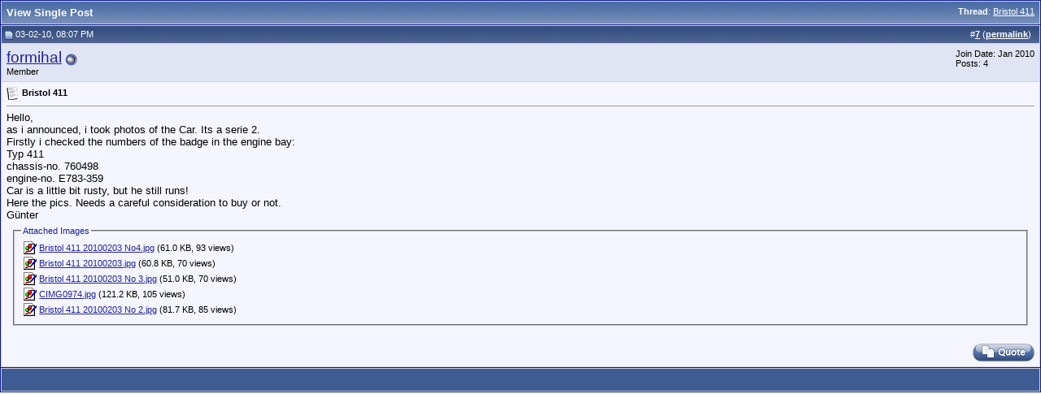

--- FILE ---
content_type: text/html; charset=ISO-8859-1
request_url: https://www.bristolcars.info/forums/2218-post7.html
body_size: 16743
content:
<!DOCTYPE html PUBLIC "-//W3C//DTD XHTML 1.0 Transitional//EN" "http://www.w3.org/TR/xhtml1/DTD/xhtml1-transitional.dtd">
<html xmlns="http://www.w3.org/1999/xhtml" dir="ltr" lang="en">
<head>
<link rel="apple-touch-icon" sizes="57x57" href="/apple-icon-57x57.png">
<link rel="apple-touch-icon" sizes="60x60" href="/apple-icon-60x60.png">
<link rel="apple-touch-icon" sizes="72x72" href="/apple-icon-72x72.png">
<link rel="apple-touch-icon" sizes="76x76" href="/apple-icon-76x76.png">
<link rel="apple-touch-icon" sizes="114x114" href="/apple-icon-114x114.png">
<link rel="apple-touch-icon" sizes="120x120" href="/apple-icon-120x120.png">
<link rel="apple-touch-icon" sizes="144x144" href="/apple-icon-144x144.png">
<link rel="apple-touch-icon" sizes="152x152" href="/apple-icon-152x152.png">
<link rel="apple-touch-icon" sizes="180x180" href="/apple-icon-180x180.png">
<link rel="icon" type="image/png" sizes="192x192"  href="/android-icon-192x192.png">
<link rel="icon" type="image/png" sizes="32x32" href="/favicon-32x32.png">
<link rel="icon" type="image/png" sizes="96x96" href="/favicon-96x96.png">
<link rel="icon" type="image/png" sizes="16x16" href="/favicon-16x16.png">
<link rel="manifest" href="/manifest.json">
<meta name="msapplication-TileColor" content="#ffffff">
<meta name="msapplication-TileImage" content="/ms-icon-144x144.png">
<meta name="theme-color" content="#ffffff">
<!-- favicon code above -->
<meta http-equiv="Content-Type" content="text/html; charset=ISO-8859-1" />
<meta name="generator" content="vBulletin 3.7.1" />

<meta name="keywords" content="bristol,cars,bristolcars,fighter,400,401,402,403,404,405,406,407,408,409,410,411,412,603,Brigand,Britannia,Blenheim,BOC,forum,beef,discussion,bulletin board," />
<meta name="description" content="Post 2218 - A free global resource for Bristol Cars enthusiasts, with discussion forums, photo albums and document repository" />


<!-- CSS Stylesheet -->
<style type="text/css" id="vbulletin_css">
/**
* vBulletin 3.7.1 CSS
* Style: 'Default Style'; Style ID: 1
*/
body
{
	background: #FFFFFF;
	color: #000000;
	font: 10pt verdana, geneva, lucida, 'lucida grande', arial, helvetica, sans-serif;
	margin: 5px 10px 10px 10px;
	padding: 0px;
}
a:link, body_alink
{
	color: #22229C;
}
a:visited, body_avisited
{
	color: #22229C;
}
a:hover, a:active, body_ahover
{
	color: #FF4400;
}
.page
{
	background: #FFFFFF;
	color: #000000;
}
td, th, p, li
{
	font: 10pt verdana, geneva, lucida, 'lucida grande', arial, helvetica, sans-serif;
}
.tborder
{
	background: #D1D1E1;
	color: #000000;
	border: 1px solid #0B198C;
}
.tcat
{
	background: #869BBF url(images/gradients/gradient_tcat.gif) repeat-x top left;
	color: #FFFFFF;
	font: bold 10pt verdana, geneva, lucida, 'lucida grande', arial, helvetica, sans-serif;
}
.tcat a:link, .tcat_alink
{
	color: #ffffff;
	text-decoration: none;
}
.tcat a:visited, .tcat_avisited
{
	color: #ffffff;
	text-decoration: none;
}
.tcat a:hover, .tcat a:active, .tcat_ahover
{
	color: #FFFF66;
	text-decoration: underline;
}
.thead
{
	background: #5C7099 url(images/gradients/gradient_thead.gif) repeat-x top left;
	color: #FFFFFF;
	font: bold 11px tahoma, verdana, geneva, lucida, 'lucida grande', arial, helvetica, sans-serif;
}
.thead a:link, .thead_alink
{
	color: #FFFFFF;
}
.thead a:visited, .thead_avisited
{
	color: #FFFFFF;
}
.thead a:hover, .thead a:active, .thead_ahover
{
	color: #FFFF00;
}
.tfoot
{
	background: #3E5C92;
	color: #E0E0F6;
}
.tfoot a:link, .tfoot_alink
{
	color: #E0E0F6;
}
.tfoot a:visited, .tfoot_avisited
{
	color: #E0E0F6;
}
.tfoot a:hover, .tfoot a:active, .tfoot_ahover
{
	color: #FFFF66;
}
.alt1, .alt1Active
{
	background: #F5F5FF;
	color: #000000;
}
.alt2, .alt2Active
{
	background: #E1E4F2;
	color: #000000;
}
.inlinemod
{
	background: #FFFFCC;
	color: #000000;
}
.wysiwyg
{
	background: #F5F5FF;
	color: #000000;
	font: 10pt verdana, geneva, lucida, 'lucida grande', arial, helvetica, sans-serif;
	margin: 5px 10px 10px 10px;
	padding: 0px;
}
.wysiwyg a:link, .wysiwyg_alink
{
	color: #22229C;
}
.wysiwyg a:visited, .wysiwyg_avisited
{
	color: #22229C;
}
.wysiwyg a:hover, .wysiwyg a:active, .wysiwyg_ahover
{
	color: #FF4400;
}
textarea, .bginput
{
	font: 10pt verdana, geneva, lucida, 'lucida grande', arial, helvetica, sans-serif;
}
.bginput option, .bginput optgroup
{
	font-size: 10pt;
	font-family: verdana, geneva, lucida, 'lucida grande', arial, helvetica, sans-serif;
}
.button
{
	font: 11px verdana, geneva, lucida, 'lucida grande', arial, helvetica, sans-serif;
}
select
{
	font: 11px verdana, geneva, lucida, 'lucida grande', arial, helvetica, sans-serif;
}
option, optgroup
{
	font-size: 11px;
	font-family: verdana, geneva, lucida, 'lucida grande', arial, helvetica, sans-serif;
}
.smallfont
{
	font: 11px verdana, geneva, lucida, 'lucida grande', arial, helvetica, sans-serif;
}
.time
{
	color: #666686;
}
.navbar
{
	font: 11px verdana, geneva, lucida, 'lucida grande', arial, helvetica, sans-serif;
}
.highlight
{
	color: #FF0000;
	font-weight: bold;
}
.fjsel
{
	background: #3E5C92;
	color: #E0E0F6;
}
.fjdpth0
{
	background: #F7F7F7;
	color: #000000;
}
.panel
{
	background: #E4E7F5 url(images/gradients/gradient_panel.gif) repeat-x top left;
	color: #000000;
	padding: 10px;
	border: 2px outset;
}
.panelsurround
{
	background: #D1D4E0 url(images/gradients/gradient_panelsurround.gif) repeat-x top left;
	color: #000000;
}
legend
{
	color: #22229C;
	font: 11px arial, tahoma, verdana, geneva, lucida, 'lucida grande', arial, helvetica, sans-serif;
}
.vbmenu_control
{
	background: #738FBF;
	color: #FFFFFF;
	font: bold 11px arial, tahoma, verdana, geneva, lucida, 'lucida grande', arial, helvetica, sans-serif;
	padding: 3px 6px 3px 6px;
	white-space: nowrap;
}
.vbmenu_control a:link, .vbmenu_control_alink
{
	color: #FFFFFF;
	text-decoration: none;
}
.vbmenu_control a:visited, .vbmenu_control_avisited
{
	color: #FFFFFF;
	text-decoration: none;
}
.vbmenu_control a:hover, .vbmenu_control a:active, .vbmenu_control_ahover
{
	color: #FFFFFF;
	text-decoration: underline;
}
.vbmenu_popup
{
	background: #FFFFFF;
	color: #000000;
	border: 1px solid #0B198C;
}
.vbmenu_option
{
	background: #BBC7CE;
	color: #000000;
	font: 11px arial, verdana, geneva, lucida, 'lucida grande', arial, helvetica, sans-serif;
	white-space: nowrap;
	cursor: pointer;
}
.vbmenu_option a:link, .vbmenu_option_alink
{
	color: #22229C;
	text-decoration: none;
}
.vbmenu_option a:visited, .vbmenu_option_avisited
{
	color: #22229C;
	text-decoration: none;
}
.vbmenu_option a:hover, .vbmenu_option a:active, .vbmenu_option_ahover
{
	color: #FFFFFF;
	text-decoration: none;
}
.vbmenu_hilite
{
	background: #8A949E;
	color: #FFFFFF;
	font: 11px arial, verdana, geneva, lucida, 'lucida grande', arial, helvetica, sans-serif;
	white-space: nowrap;
	cursor: pointer;
}
.vbmenu_hilite a:link, .vbmenu_hilite_alink
{
	color: #FFFFFF;
	text-decoration: none;
}
.vbmenu_hilite a:visited, .vbmenu_hilite_avisited
{
	color: #FFFFFF;
	text-decoration: none;
}
.vbmenu_hilite a:hover, .vbmenu_hilite a:active, .vbmenu_hilite_ahover
{
	color: #FFFFFF;
	text-decoration: none;
}
/* ***** styling for 'big' usernames on postbit etc. ***** */
.bigusername { font-size: 14pt; }

/* ***** small padding on 'thead' elements ***** */
td.thead, th.thead, div.thead { padding: 4px; }

/* ***** basic styles for multi-page nav elements */
.pagenav a { text-decoration: none; }
.pagenav td { padding: 2px 4px 2px 4px; }

/* ***** de-emphasized text */
.shade, a.shade:link, a.shade:visited { color: #777777; text-decoration: none; }
a.shade:active, a.shade:hover { color: #FF4400; text-decoration: underline; }
.tcat .shade, .thead .shade, .tfoot .shade { color: #DDDDDD; }

/* ***** define margin and font-size for elements inside panels ***** */
.fieldset { margin-bottom: 6px; }
.fieldset, .fieldset td, .fieldset p, .fieldset li { font-size: 11px; }

/* CAM ADDED - This is used to display the new headings that help SEO */

h1 {
 font-size: 20px;
 text-decoration: none;
 color: #3E5C92;
 font-family: arial;
}

/* CAM ADDED END */
</style>
<link rel="stylesheet" type="text/css" href="clientscript/vbulletin_important.css?v=371" />


<!-- / CSS Stylesheet -->

<script type="text/javascript" src="clientscript/yui/yahoo-dom-event/yahoo-dom-event.js?v=371"></script>
<script type="text/javascript" src="clientscript/yui/connection/connection-min.js?v=371"></script>
<script type="text/javascript">
<!--
var SESSIONURL = "s=c1aee5b1e1cfc63d509cca9bac2eb9da&";
var SECURITYTOKEN = "1769278027-4b1a8e003c165ba61c146e83534bf525f345707e";
var IMGDIR_MISC = "images/misc";
var vb_disable_ajax = parseInt("2", 10);
// -->
</script>
<script type="text/javascript" src="clientscript/vbulletin_global.js?v=371"></script>
<script type="text/javascript" src="clientscript/vbulletin_menu.js?v=371"></script>


	<link rel="alternate" type="application/rss+xml" title="Bristol Cars - Owners and Enthusiasts Forum RSS Feed" href="https://www.bristolcars.info/forums/external.php?type=RSS2" />
	

<title>Bristol Cars - Owners and Enthusiasts Forum - View Single Post -  Bristol 411</title>
</head>
<body style="margin:0px" onload="self.focus()">

<form action="https://www.bristolcars.info/forums/showpost.php">

<table class="tborder" cellpadding="6" cellspacing="1" border="0" width="100%" style="border-bottom-width:0px">
<tr>
	<td class="tcat">
		<div class="smallfont" style="float:right">
			<strong>Thread</strong>:  <a style="text-decoration: underline" href="https://www.bristolcars.info/forums/8-10-cyl-bristol-cars/354-bristol-411-a.html#post2218">Bristol 411</a>
		</div>
		View Single Post
	</td>
</tr>
</table>



<!-- post #2218 -->



<table class="tborder" id="post2218" cellpadding="6" cellspacing="1" border="0" width="100%" align="center">
<tr>
	<td class="thead"  id="currentPost">
		<div class="normal" style="float:right">
			&nbsp;
			#<a href="https://www.bristolcars.info/forums/2218-post7.html" target="new"  id="postcount2218" name="7"><strong>7</strong></a> (<b><a href="https://www.bristolcars.info/forums/8-10-cyl-bristol-cars/354-bristol-411-a.html#post2218" title="Link to this Post">permalink</a></b>) &nbsp;
			
			
			
			
			
		</div>

		<div class="normal">
			<!-- status icon and date -->
			<a name="post2218"><img class="inlineimg" src="images/statusicon/post_old.gif" alt="Old" border="0" /></a>
			
				03-02-10, 08:07 PM
			
			
			<!-- / status icon and date -->
		</div>
	</td>
</tr>
<tr>
	<td class="alt2" style="padding:0px">
		<!-- user info -->
		<table cellpadding="0" cellspacing="6" border="0" width="100%">
		<tr>
			
			<td nowrap="nowrap">

				<div id="postmenu_2218">
					
					<a class="bigusername" href="https://www.bristolcars.info/forums/members/formihal.html">formihal</a>
					<img class="inlineimg" src="images/statusicon/user_offline.gif" alt="formihal is offline" border="0" />


					<script type="text/javascript"> vbmenu_register("postmenu_2218", true); </script>
					
				</div>

				<div class="smallfont">Member</div>
				
				

			</td>
			<td width="100%">&nbsp;</td>
			<td valign="top" nowrap="nowrap">

				<div class="smallfont">
					<div>Join Date: Jan 2010</div>
					
					
					<div>
						Posts: 4
					</div>
					
					
					
					
					<div>    </div>
				</div>

			</td>
		</tr>
		</table>
		<!-- / user info -->
	</td>
</tr>
<tr>
	
	<td class="alt1" id="td_post_2218">
		
	<!-- message, attachments, sig -->

		

		
			<!-- icon and title -->
			<div class="smallfont">
				<img class="inlineimg" src="images/icons/icon1.gif" alt="Default" border="0" />
				<strong>Bristol 411</strong>
			</div>
			<hr size="1" style="color:#D1D1E1; background-color:#D1D1E1" />
			<!-- / icon and title -->
		

		<!-- message -->
		<div id="post_message_2218">Hello,<br />
as i announced, i took photos of the Car. Its a serie 2.<br />
Firstly i checked the numbers of the badge in the engine bay:<br />
Typ 411<br />
chassis-no. 760498<br />
engine-no. E783-359<br />
Car is a little bit rusty,  but he still runs!<br />
Here the pics. Needs a careful  consideration to buy or not.<br />
Günter</div>
		<!-- / message -->

		
		<!-- attachments -->
			<div style="padding:6px">

			

			

			
				<fieldset class="fieldset">
					<legend>Attached Images</legend>
					<table cellpadding="0" cellspacing="3" border="0">
					<tr>
	<td><img class="inlineimg" src="images/attach/jpg.gif" alt="File Type: jpg" width="16" height="16" border="0" style="vertical-align:baseline" /></td>
	<td><a href="https://www.bristolcars.info/forums/attachments/8-10-cyl-bristol-cars/227d1265226910-bristol-411-bristol-411-20100203-no4.jpg" target="_blank">Bristol 411 20100203 No4.jpg</a> (61.0 KB, 93 views)</td>
</tr><tr>
	<td><img class="inlineimg" src="images/attach/jpg.gif" alt="File Type: jpg" width="16" height="16" border="0" style="vertical-align:baseline" /></td>
	<td><a href="https://www.bristolcars.info/forums/attachments/8-10-cyl-bristol-cars/228d1265226871-bristol-411-bristol-411-20100203.jpg" target="_blank">Bristol 411 20100203.jpg</a> (60.8 KB, 70 views)</td>
</tr><tr>
	<td><img class="inlineimg" src="images/attach/jpg.gif" alt="File Type: jpg" width="16" height="16" border="0" style="vertical-align:baseline" /></td>
	<td><a href="https://www.bristolcars.info/forums/attachments/8-10-cyl-bristol-cars/229d1265226871-bristol-411-bristol-411-20100203-no-3.jpg" target="_blank">Bristol 411 20100203 No 3.jpg</a> (51.0 KB, 70 views)</td>
</tr><tr>
	<td><img class="inlineimg" src="images/attach/jpg.gif" alt="File Type: jpg" width="16" height="16" border="0" style="vertical-align:baseline" /></td>
	<td><a href="https://www.bristolcars.info/forums/attachments/8-10-cyl-bristol-cars/230d1265227140-bristol-411-cimg0974.jpg" target="_blank">CIMG0974.jpg</a> (121.2 KB, 105 views)</td>
</tr><tr>
	<td><img class="inlineimg" src="images/attach/jpg.gif" alt="File Type: jpg" width="16" height="16" border="0" style="vertical-align:baseline" /></td>
	<td><a href="https://www.bristolcars.info/forums/attachments/8-10-cyl-bristol-cars/231d1265227140-bristol-411-bristol-411-20100203-no-2.jpg" target="_blank">Bristol 411 20100203 No 2.jpg</a> (81.7 KB, 85 views)</td>
</tr>
					</table>
					</fieldset>
			

			

			

			</div>
		<!-- / attachments -->
		

		

		

		

		

		<div style="margin-top: 10px" align="right">
			<!-- controls -->
			
			
			
				<a href="https://www.bristolcars.info/forums/newreply.php?do=newreply&amp;p=2218" rel="nofollow"><img src="images/buttons/quote.gif" alt="Reply With Quote" border="0" /></a>
			
			
			
			
			
			
			
				
			
			
			<!-- / controls -->
		</div>

	<!-- message, attachments, sig -->

	</td>
</tr>
</table>


<!-- post 2218 popup menu -->
<div class="vbmenu_popup" id="postmenu_2218_menu" style="display:none;">
	<table cellpadding="4" cellspacing="1" border="0">
	<tr>
		<td class="thead">formihal</td>
	</tr>
	
		<tr><td class="vbmenu_option"><a href="https://www.bristolcars.info/forums/members/formihal.html">View Public Profile</a></td></tr>
	
	
		<tr><td class="vbmenu_option"><a href="https://www.bristolcars.info/forums/private.php?do=newpm&amp;u=354" rel="nofollow">Send a private message to formihal</a></td></tr>
	
	
	
	
		<tr><td class="vbmenu_option"><a href="https://www.bristolcars.info/forums/search.php?do=finduser&amp;u=354" rel="nofollow">Find all posts by formihal</a></td></tr>
	
	
	
	</table>
</div>
<!-- / post 2218 popup menu -->


<!-- / post #2218 -->

<table class="tborder" cellpadding="6" cellspacing="1" border="0" width="100%" style="border-top-width:0px">
<tr>
	<td class="tfoot" align="center">
		<input type="button" class="button" value="Close this window" id="close_button" style="display: none;" />
		&nbsp;
		<script type="text/javascript">
		<!--
		if (self.opener)
		{
			var close_button = fetch_object('close_button');
			close_button.style.display = '';
			close_button.onclick = function() { self.close(); };
		}
		//-->
		</script>
	</td>
</tr>
</table>

</form>



<script type="text/javascript">
<!--
	// Main vBulletin Javascript Initialization
	vBulletin_init();
//-->
</script>

</body>
</html>